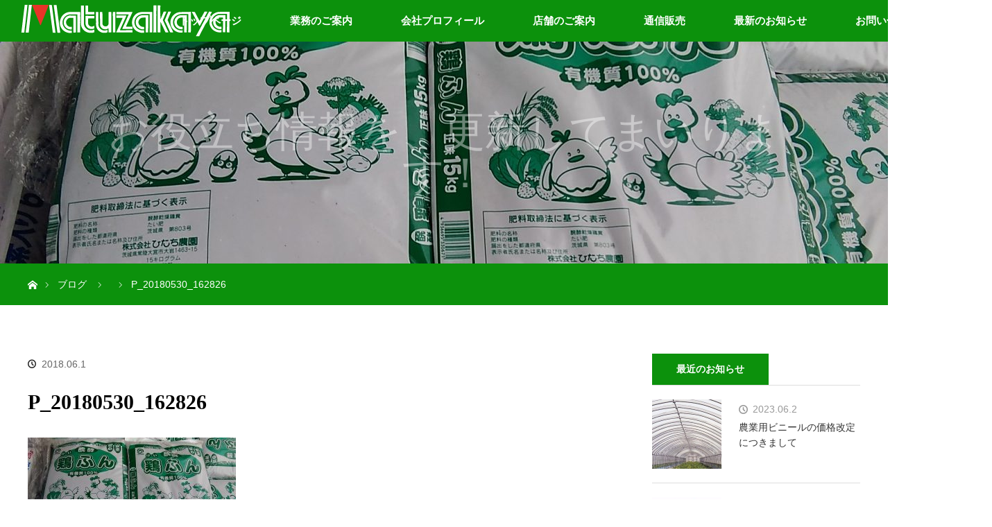

--- FILE ---
content_type: text/html; charset=UTF-8
request_url: https://matuzakaya.co.jp/p_20180530_162826/
body_size: 53451
content:
<!DOCTYPE html>
<html class="pc" dir="ltr" lang="ja" prefix="og: https://ogp.me/ns#">
<head prefix="og: https://ogp.me/ns# fb: https://ogp.me/ns/fb#">
<meta charset="UTF-8">
<!--[if IE]><meta http-equiv="X-UA-Compatible" content="IE=edge"><![endif]-->
<meta name="viewport" content="width=device-width">
<title>P_20180530_162826 | 松坂屋ホームページ</title>
<meta name="description" content="農業資材、出荷資材なら松坂屋。">
<meta property="og:type" content="article">
<meta property="og:url" content="https://matuzakaya.co.jp/p_20180530_162826/">
<meta property="og:title" content="P_20180530_162826 | 松坂屋ホームページ">
<meta property="og:description" content="農業資材、出荷資材なら松坂屋。">
<meta property="og:site_name" content="松坂屋ホームページ">
<meta property="og:image" content="https://matuzakaya.co.jp/wp/wp-content/themes/orion_tcd037/img/common/no_image_blog.gif">
<meta property="og:image:secure_url" content="https://matuzakaya.co.jp/wp/wp-content/themes/orion_tcd037/img/common/no_image_blog.gif"> 
<meta property="og:image:width" content="450"> 
<meta property="og:image:height" content="300">
<meta name="twitter:card" content="summary">
<meta name="twitter:title" content="P_20180530_162826 | 松坂屋ホームページ">
<meta property="twitter:description" content="農業資材、出荷資材なら松坂屋。">
<meta name="twitter:image:src" content="https://matuzakaya.co.jp/wp/wp-content/themes/orion_tcd037/img/common/no_image_blog.gif">
<link rel="pingback" href="https://matuzakaya.co.jp/wp/xmlrpc.php">

		<!-- All in One SEO 4.8.4.1 - aioseo.com -->
	<meta name="robots" content="max-image-preview:large" />
	<meta name="author" content="yokosuka"/>
	<meta name="google-site-verification" content="https://matuzakaya.co.jp/googlef78ca1df9fb6240b.html" />
	<link rel="canonical" href="https://matuzakaya.co.jp/p_20180530_162826/" />
	<meta name="generator" content="All in One SEO (AIOSEO) 4.8.4.1" />
		<meta property="og:locale" content="ja_JP" />
		<meta property="og:site_name" content="松坂屋ホームページ" />
		<meta property="og:type" content="article" />
		<meta property="og:title" content="P_20180530_162826 | 松坂屋ホームページ" />
		<meta property="og:url" content="https://matuzakaya.co.jp/p_20180530_162826/" />
		<meta property="fb:app_id" content="419125059395427" />
		<meta property="fb:admins" content="759506628022150" />
		<meta property="article:published_time" content="2018-06-01T07:47:55+00:00" />
		<meta property="article:modified_time" content="2018-06-01T07:47:55+00:00" />
		<meta property="article:publisher" content="https://www.facebook.com/matuzakaya.face/" />
		<meta name="twitter:card" content="summary" />
		<meta name="twitter:title" content="P_20180530_162826 | 松坂屋ホームページ" />
		<script type="application/ld+json" class="aioseo-schema">
			{"@context":"https:\/\/schema.org","@graph":[{"@type":"BreadcrumbList","@id":"https:\/\/matuzakaya.co.jp\/p_20180530_162826\/#breadcrumblist","itemListElement":[{"@type":"ListItem","@id":"https:\/\/matuzakaya.co.jp#listItem","position":1,"name":"Home","item":"https:\/\/matuzakaya.co.jp","nextItem":{"@type":"ListItem","@id":"https:\/\/matuzakaya.co.jp\/p_20180530_162826\/#listItem","name":"P_20180530_162826"}},{"@type":"ListItem","@id":"https:\/\/matuzakaya.co.jp\/p_20180530_162826\/#listItem","position":2,"name":"P_20180530_162826","previousItem":{"@type":"ListItem","@id":"https:\/\/matuzakaya.co.jp#listItem","name":"Home"}}]},{"@type":"ItemPage","@id":"https:\/\/matuzakaya.co.jp\/p_20180530_162826\/#itempage","url":"https:\/\/matuzakaya.co.jp\/p_20180530_162826\/","name":"P_20180530_162826 | \u677e\u5742\u5c4b\u30db\u30fc\u30e0\u30da\u30fc\u30b8","inLanguage":"ja","isPartOf":{"@id":"https:\/\/matuzakaya.co.jp\/#website"},"breadcrumb":{"@id":"https:\/\/matuzakaya.co.jp\/p_20180530_162826\/#breadcrumblist"},"author":{"@id":"https:\/\/matuzakaya.co.jp\/author\/yokosuka\/#author"},"creator":{"@id":"https:\/\/matuzakaya.co.jp\/author\/yokosuka\/#author"},"datePublished":"2018-06-01T16:47:55+09:00","dateModified":"2018-06-01T16:47:55+09:00"},{"@type":"Organization","@id":"https:\/\/matuzakaya.co.jp\/#organization","name":"\u682a\u5f0f\u4f1a\u793e\u677e\u5742\u5c4b","description":"\u8fb2\u696d\u8cc7\u6750\u3001\u51fa\u8377\u8cc7\u6750\u306a\u3089\u677e\u5742\u5c4b\u3002","url":"https:\/\/matuzakaya.co.jp\/","telephone":"+81299583121","logo":{"@type":"ImageObject","url":"https:\/\/matuzakaya.co.jp\/wp\/wp-content\/uploads\/2021\/02\/677ab6d89acc1d6f3541755aa9f0b4d5.png","@id":"https:\/\/matuzakaya.co.jp\/p_20180530_162826\/#organizationLogo","width":660,"height":650},"image":{"@id":"https:\/\/matuzakaya.co.jp\/p_20180530_162826\/#organizationLogo"},"sameAs":["https:\/\/www.facebook.com\/matuzakaya.face\/"]},{"@type":"Person","@id":"https:\/\/matuzakaya.co.jp\/author\/yokosuka\/#author","url":"https:\/\/matuzakaya.co.jp\/author\/yokosuka\/","name":"yokosuka","image":{"@type":"ImageObject","@id":"https:\/\/matuzakaya.co.jp\/p_20180530_162826\/#authorImage","url":"https:\/\/secure.gravatar.com\/avatar\/78dc5ce922ba81130adcb33aa8bf21eb28fb7c340ed408e18683ce225dbe92da?s=96&d=mm&r=g","width":96,"height":96,"caption":"yokosuka"}},{"@type":"WebSite","@id":"https:\/\/matuzakaya.co.jp\/#website","url":"https:\/\/matuzakaya.co.jp\/","name":"\u677e\u5742\u5c4b\u30db\u30fc\u30e0\u30da\u30fc\u30b8","description":"\u8fb2\u696d\u8cc7\u6750\u3001\u51fa\u8377\u8cc7\u6750\u306a\u3089\u677e\u5742\u5c4b\u3002","inLanguage":"ja","publisher":{"@id":"https:\/\/matuzakaya.co.jp\/#organization"}}]}
		</script>
		<!-- All in One SEO -->

<link rel='dns-prefetch' href='//code.typesquare.com' />
<link rel="alternate" type="application/rss+xml" title="松坂屋ホームページ &raquo; フィード" href="https://matuzakaya.co.jp/feed/" />
<link rel="alternate" type="application/rss+xml" title="松坂屋ホームページ &raquo; コメントフィード" href="https://matuzakaya.co.jp/comments/feed/" />
<link rel="alternate" title="oEmbed (JSON)" type="application/json+oembed" href="https://matuzakaya.co.jp/wp-json/oembed/1.0/embed?url=https%3A%2F%2Fmatuzakaya.co.jp%2Fp_20180530_162826%2F" />
<link rel="alternate" title="oEmbed (XML)" type="text/xml+oembed" href="https://matuzakaya.co.jp/wp-json/oembed/1.0/embed?url=https%3A%2F%2Fmatuzakaya.co.jp%2Fp_20180530_162826%2F&#038;format=xml" />
<link rel="preconnect" href="https://fonts.googleapis.com">
<link rel="preconnect" href="https://fonts.gstatic.com" crossorigin>
<link href="https://fonts.googleapis.com/css2?family=Noto+Sans+JP:wght@400;600" rel="stylesheet">
<style id='wp-img-auto-sizes-contain-inline-css' type='text/css'>
img:is([sizes=auto i],[sizes^="auto," i]){contain-intrinsic-size:3000px 1500px}
/*# sourceURL=wp-img-auto-sizes-contain-inline-css */
</style>
<link rel='stylesheet' id='style-css' href='https://matuzakaya.co.jp/wp/wp-content/themes/orion_tcd037/style.css?ver=4.1' type='text/css' media='all' />
<style id='wp-block-library-inline-css' type='text/css'>
:root{--wp-block-synced-color:#7a00df;--wp-block-synced-color--rgb:122,0,223;--wp-bound-block-color:var(--wp-block-synced-color);--wp-editor-canvas-background:#ddd;--wp-admin-theme-color:#007cba;--wp-admin-theme-color--rgb:0,124,186;--wp-admin-theme-color-darker-10:#006ba1;--wp-admin-theme-color-darker-10--rgb:0,107,160.5;--wp-admin-theme-color-darker-20:#005a87;--wp-admin-theme-color-darker-20--rgb:0,90,135;--wp-admin-border-width-focus:2px}@media (min-resolution:192dpi){:root{--wp-admin-border-width-focus:1.5px}}.wp-element-button{cursor:pointer}:root .has-very-light-gray-background-color{background-color:#eee}:root .has-very-dark-gray-background-color{background-color:#313131}:root .has-very-light-gray-color{color:#eee}:root .has-very-dark-gray-color{color:#313131}:root .has-vivid-green-cyan-to-vivid-cyan-blue-gradient-background{background:linear-gradient(135deg,#00d084,#0693e3)}:root .has-purple-crush-gradient-background{background:linear-gradient(135deg,#34e2e4,#4721fb 50%,#ab1dfe)}:root .has-hazy-dawn-gradient-background{background:linear-gradient(135deg,#faaca8,#dad0ec)}:root .has-subdued-olive-gradient-background{background:linear-gradient(135deg,#fafae1,#67a671)}:root .has-atomic-cream-gradient-background{background:linear-gradient(135deg,#fdd79a,#004a59)}:root .has-nightshade-gradient-background{background:linear-gradient(135deg,#330968,#31cdcf)}:root .has-midnight-gradient-background{background:linear-gradient(135deg,#020381,#2874fc)}:root{--wp--preset--font-size--normal:16px;--wp--preset--font-size--huge:42px}.has-regular-font-size{font-size:1em}.has-larger-font-size{font-size:2.625em}.has-normal-font-size{font-size:var(--wp--preset--font-size--normal)}.has-huge-font-size{font-size:var(--wp--preset--font-size--huge)}.has-text-align-center{text-align:center}.has-text-align-left{text-align:left}.has-text-align-right{text-align:right}.has-fit-text{white-space:nowrap!important}#end-resizable-editor-section{display:none}.aligncenter{clear:both}.items-justified-left{justify-content:flex-start}.items-justified-center{justify-content:center}.items-justified-right{justify-content:flex-end}.items-justified-space-between{justify-content:space-between}.screen-reader-text{border:0;clip-path:inset(50%);height:1px;margin:-1px;overflow:hidden;padding:0;position:absolute;width:1px;word-wrap:normal!important}.screen-reader-text:focus{background-color:#ddd;clip-path:none;color:#444;display:block;font-size:1em;height:auto;left:5px;line-height:normal;padding:15px 23px 14px;text-decoration:none;top:5px;width:auto;z-index:100000}html :where(.has-border-color){border-style:solid}html :where([style*=border-top-color]){border-top-style:solid}html :where([style*=border-right-color]){border-right-style:solid}html :where([style*=border-bottom-color]){border-bottom-style:solid}html :where([style*=border-left-color]){border-left-style:solid}html :where([style*=border-width]){border-style:solid}html :where([style*=border-top-width]){border-top-style:solid}html :where([style*=border-right-width]){border-right-style:solid}html :where([style*=border-bottom-width]){border-bottom-style:solid}html :where([style*=border-left-width]){border-left-style:solid}html :where(img[class*=wp-image-]){height:auto;max-width:100%}:where(figure){margin:0 0 1em}html :where(.is-position-sticky){--wp-admin--admin-bar--position-offset:var(--wp-admin--admin-bar--height,0px)}@media screen and (max-width:600px){html :where(.is-position-sticky){--wp-admin--admin-bar--position-offset:0px}}

/*# sourceURL=wp-block-library-inline-css */
</style><style id='global-styles-inline-css' type='text/css'>
:root{--wp--preset--aspect-ratio--square: 1;--wp--preset--aspect-ratio--4-3: 4/3;--wp--preset--aspect-ratio--3-4: 3/4;--wp--preset--aspect-ratio--3-2: 3/2;--wp--preset--aspect-ratio--2-3: 2/3;--wp--preset--aspect-ratio--16-9: 16/9;--wp--preset--aspect-ratio--9-16: 9/16;--wp--preset--color--black: #000000;--wp--preset--color--cyan-bluish-gray: #abb8c3;--wp--preset--color--white: #ffffff;--wp--preset--color--pale-pink: #f78da7;--wp--preset--color--vivid-red: #cf2e2e;--wp--preset--color--luminous-vivid-orange: #ff6900;--wp--preset--color--luminous-vivid-amber: #fcb900;--wp--preset--color--light-green-cyan: #7bdcb5;--wp--preset--color--vivid-green-cyan: #00d084;--wp--preset--color--pale-cyan-blue: #8ed1fc;--wp--preset--color--vivid-cyan-blue: #0693e3;--wp--preset--color--vivid-purple: #9b51e0;--wp--preset--gradient--vivid-cyan-blue-to-vivid-purple: linear-gradient(135deg,rgb(6,147,227) 0%,rgb(155,81,224) 100%);--wp--preset--gradient--light-green-cyan-to-vivid-green-cyan: linear-gradient(135deg,rgb(122,220,180) 0%,rgb(0,208,130) 100%);--wp--preset--gradient--luminous-vivid-amber-to-luminous-vivid-orange: linear-gradient(135deg,rgb(252,185,0) 0%,rgb(255,105,0) 100%);--wp--preset--gradient--luminous-vivid-orange-to-vivid-red: linear-gradient(135deg,rgb(255,105,0) 0%,rgb(207,46,46) 100%);--wp--preset--gradient--very-light-gray-to-cyan-bluish-gray: linear-gradient(135deg,rgb(238,238,238) 0%,rgb(169,184,195) 100%);--wp--preset--gradient--cool-to-warm-spectrum: linear-gradient(135deg,rgb(74,234,220) 0%,rgb(151,120,209) 20%,rgb(207,42,186) 40%,rgb(238,44,130) 60%,rgb(251,105,98) 80%,rgb(254,248,76) 100%);--wp--preset--gradient--blush-light-purple: linear-gradient(135deg,rgb(255,206,236) 0%,rgb(152,150,240) 100%);--wp--preset--gradient--blush-bordeaux: linear-gradient(135deg,rgb(254,205,165) 0%,rgb(254,45,45) 50%,rgb(107,0,62) 100%);--wp--preset--gradient--luminous-dusk: linear-gradient(135deg,rgb(255,203,112) 0%,rgb(199,81,192) 50%,rgb(65,88,208) 100%);--wp--preset--gradient--pale-ocean: linear-gradient(135deg,rgb(255,245,203) 0%,rgb(182,227,212) 50%,rgb(51,167,181) 100%);--wp--preset--gradient--electric-grass: linear-gradient(135deg,rgb(202,248,128) 0%,rgb(113,206,126) 100%);--wp--preset--gradient--midnight: linear-gradient(135deg,rgb(2,3,129) 0%,rgb(40,116,252) 100%);--wp--preset--font-size--small: 13px;--wp--preset--font-size--medium: 20px;--wp--preset--font-size--large: 36px;--wp--preset--font-size--x-large: 42px;--wp--preset--spacing--20: 0.44rem;--wp--preset--spacing--30: 0.67rem;--wp--preset--spacing--40: 1rem;--wp--preset--spacing--50: 1.5rem;--wp--preset--spacing--60: 2.25rem;--wp--preset--spacing--70: 3.38rem;--wp--preset--spacing--80: 5.06rem;--wp--preset--shadow--natural: 6px 6px 9px rgba(0, 0, 0, 0.2);--wp--preset--shadow--deep: 12px 12px 50px rgba(0, 0, 0, 0.4);--wp--preset--shadow--sharp: 6px 6px 0px rgba(0, 0, 0, 0.2);--wp--preset--shadow--outlined: 6px 6px 0px -3px rgb(255, 255, 255), 6px 6px rgb(0, 0, 0);--wp--preset--shadow--crisp: 6px 6px 0px rgb(0, 0, 0);}:where(.is-layout-flex){gap: 0.5em;}:where(.is-layout-grid){gap: 0.5em;}body .is-layout-flex{display: flex;}.is-layout-flex{flex-wrap: wrap;align-items: center;}.is-layout-flex > :is(*, div){margin: 0;}body .is-layout-grid{display: grid;}.is-layout-grid > :is(*, div){margin: 0;}:where(.wp-block-columns.is-layout-flex){gap: 2em;}:where(.wp-block-columns.is-layout-grid){gap: 2em;}:where(.wp-block-post-template.is-layout-flex){gap: 1.25em;}:where(.wp-block-post-template.is-layout-grid){gap: 1.25em;}.has-black-color{color: var(--wp--preset--color--black) !important;}.has-cyan-bluish-gray-color{color: var(--wp--preset--color--cyan-bluish-gray) !important;}.has-white-color{color: var(--wp--preset--color--white) !important;}.has-pale-pink-color{color: var(--wp--preset--color--pale-pink) !important;}.has-vivid-red-color{color: var(--wp--preset--color--vivid-red) !important;}.has-luminous-vivid-orange-color{color: var(--wp--preset--color--luminous-vivid-orange) !important;}.has-luminous-vivid-amber-color{color: var(--wp--preset--color--luminous-vivid-amber) !important;}.has-light-green-cyan-color{color: var(--wp--preset--color--light-green-cyan) !important;}.has-vivid-green-cyan-color{color: var(--wp--preset--color--vivid-green-cyan) !important;}.has-pale-cyan-blue-color{color: var(--wp--preset--color--pale-cyan-blue) !important;}.has-vivid-cyan-blue-color{color: var(--wp--preset--color--vivid-cyan-blue) !important;}.has-vivid-purple-color{color: var(--wp--preset--color--vivid-purple) !important;}.has-black-background-color{background-color: var(--wp--preset--color--black) !important;}.has-cyan-bluish-gray-background-color{background-color: var(--wp--preset--color--cyan-bluish-gray) !important;}.has-white-background-color{background-color: var(--wp--preset--color--white) !important;}.has-pale-pink-background-color{background-color: var(--wp--preset--color--pale-pink) !important;}.has-vivid-red-background-color{background-color: var(--wp--preset--color--vivid-red) !important;}.has-luminous-vivid-orange-background-color{background-color: var(--wp--preset--color--luminous-vivid-orange) !important;}.has-luminous-vivid-amber-background-color{background-color: var(--wp--preset--color--luminous-vivid-amber) !important;}.has-light-green-cyan-background-color{background-color: var(--wp--preset--color--light-green-cyan) !important;}.has-vivid-green-cyan-background-color{background-color: var(--wp--preset--color--vivid-green-cyan) !important;}.has-pale-cyan-blue-background-color{background-color: var(--wp--preset--color--pale-cyan-blue) !important;}.has-vivid-cyan-blue-background-color{background-color: var(--wp--preset--color--vivid-cyan-blue) !important;}.has-vivid-purple-background-color{background-color: var(--wp--preset--color--vivid-purple) !important;}.has-black-border-color{border-color: var(--wp--preset--color--black) !important;}.has-cyan-bluish-gray-border-color{border-color: var(--wp--preset--color--cyan-bluish-gray) !important;}.has-white-border-color{border-color: var(--wp--preset--color--white) !important;}.has-pale-pink-border-color{border-color: var(--wp--preset--color--pale-pink) !important;}.has-vivid-red-border-color{border-color: var(--wp--preset--color--vivid-red) !important;}.has-luminous-vivid-orange-border-color{border-color: var(--wp--preset--color--luminous-vivid-orange) !important;}.has-luminous-vivid-amber-border-color{border-color: var(--wp--preset--color--luminous-vivid-amber) !important;}.has-light-green-cyan-border-color{border-color: var(--wp--preset--color--light-green-cyan) !important;}.has-vivid-green-cyan-border-color{border-color: var(--wp--preset--color--vivid-green-cyan) !important;}.has-pale-cyan-blue-border-color{border-color: var(--wp--preset--color--pale-cyan-blue) !important;}.has-vivid-cyan-blue-border-color{border-color: var(--wp--preset--color--vivid-cyan-blue) !important;}.has-vivid-purple-border-color{border-color: var(--wp--preset--color--vivid-purple) !important;}.has-vivid-cyan-blue-to-vivid-purple-gradient-background{background: var(--wp--preset--gradient--vivid-cyan-blue-to-vivid-purple) !important;}.has-light-green-cyan-to-vivid-green-cyan-gradient-background{background: var(--wp--preset--gradient--light-green-cyan-to-vivid-green-cyan) !important;}.has-luminous-vivid-amber-to-luminous-vivid-orange-gradient-background{background: var(--wp--preset--gradient--luminous-vivid-amber-to-luminous-vivid-orange) !important;}.has-luminous-vivid-orange-to-vivid-red-gradient-background{background: var(--wp--preset--gradient--luminous-vivid-orange-to-vivid-red) !important;}.has-very-light-gray-to-cyan-bluish-gray-gradient-background{background: var(--wp--preset--gradient--very-light-gray-to-cyan-bluish-gray) !important;}.has-cool-to-warm-spectrum-gradient-background{background: var(--wp--preset--gradient--cool-to-warm-spectrum) !important;}.has-blush-light-purple-gradient-background{background: var(--wp--preset--gradient--blush-light-purple) !important;}.has-blush-bordeaux-gradient-background{background: var(--wp--preset--gradient--blush-bordeaux) !important;}.has-luminous-dusk-gradient-background{background: var(--wp--preset--gradient--luminous-dusk) !important;}.has-pale-ocean-gradient-background{background: var(--wp--preset--gradient--pale-ocean) !important;}.has-electric-grass-gradient-background{background: var(--wp--preset--gradient--electric-grass) !important;}.has-midnight-gradient-background{background: var(--wp--preset--gradient--midnight) !important;}.has-small-font-size{font-size: var(--wp--preset--font-size--small) !important;}.has-medium-font-size{font-size: var(--wp--preset--font-size--medium) !important;}.has-large-font-size{font-size: var(--wp--preset--font-size--large) !important;}.has-x-large-font-size{font-size: var(--wp--preset--font-size--x-large) !important;}
/*# sourceURL=global-styles-inline-css */
</style>

<style id='classic-theme-styles-inline-css' type='text/css'>
/*! This file is auto-generated */
.wp-block-button__link{color:#fff;background-color:#32373c;border-radius:9999px;box-shadow:none;text-decoration:none;padding:calc(.667em + 2px) calc(1.333em + 2px);font-size:1.125em}.wp-block-file__button{background:#32373c;color:#fff;text-decoration:none}
/*# sourceURL=/wp-includes/css/classic-themes.min.css */
</style>
<link rel='stylesheet' id='contact-form-7-css' href='https://matuzakaya.co.jp/wp/wp-content/plugins/contact-form-7/includes/css/styles.css?ver=6.1' type='text/css' media='all' />
<link rel='stylesheet' id='sns-button-css' href='https://matuzakaya.co.jp/wp/wp-content/themes/orion_tcd037/sns-botton.css?ver=4.1' type='text/css' media='all' />
<style id='akismet-widget-style-inline-css' type='text/css'>

			.a-stats {
				--akismet-color-mid-green: #357b49;
				--akismet-color-white: #fff;
				--akismet-color-light-grey: #f6f7f7;

				max-width: 350px;
				width: auto;
			}

			.a-stats * {
				all: unset;
				box-sizing: border-box;
			}

			.a-stats strong {
				font-weight: 600;
			}

			.a-stats a.a-stats__link,
			.a-stats a.a-stats__link:visited,
			.a-stats a.a-stats__link:active {
				background: var(--akismet-color-mid-green);
				border: none;
				box-shadow: none;
				border-radius: 8px;
				color: var(--akismet-color-white);
				cursor: pointer;
				display: block;
				font-family: -apple-system, BlinkMacSystemFont, 'Segoe UI', 'Roboto', 'Oxygen-Sans', 'Ubuntu', 'Cantarell', 'Helvetica Neue', sans-serif;
				font-weight: 500;
				padding: 12px;
				text-align: center;
				text-decoration: none;
				transition: all 0.2s ease;
			}

			/* Extra specificity to deal with TwentyTwentyOne focus style */
			.widget .a-stats a.a-stats__link:focus {
				background: var(--akismet-color-mid-green);
				color: var(--akismet-color-white);
				text-decoration: none;
			}

			.a-stats a.a-stats__link:hover {
				filter: brightness(110%);
				box-shadow: 0 4px 12px rgba(0, 0, 0, 0.06), 0 0 2px rgba(0, 0, 0, 0.16);
			}

			.a-stats .count {
				color: var(--akismet-color-white);
				display: block;
				font-size: 1.5em;
				line-height: 1.4;
				padding: 0 13px;
				white-space: nowrap;
			}
		
/*# sourceURL=akismet-widget-style-inline-css */
</style>
<style>:root {
  --tcd-font-type1: Arial,"Hiragino Sans","Yu Gothic Medium","Meiryo",sans-serif;
  --tcd-font-type2: "Times New Roman",Times,"Yu Mincho","游明朝","游明朝体","Hiragino Mincho Pro",serif;
  --tcd-font-type3: Palatino,"Yu Kyokasho","游教科書体","UD デジタル 教科書体 N","游明朝","游明朝体","Hiragino Mincho Pro","Meiryo",serif;
  --tcd-font-type-logo: "Noto Sans JP",sans-serif;
}</style>
<script type="text/javascript" src="https://matuzakaya.co.jp/wp/wp-includes/js/jquery/jquery.min.js?ver=3.7.1" id="jquery-core-js"></script>
<script type="text/javascript" src="https://matuzakaya.co.jp/wp/wp-includes/js/jquery/jquery-migrate.min.js?ver=3.4.1" id="jquery-migrate-js"></script>
<script type="text/javascript" src="//code.typesquare.com/static/ZDbTe4IzCko%253D/ts307f.js?fadein=0&amp;ver=2.0.4" id="typesquare_std-js"></script>
<link rel="https://api.w.org/" href="https://matuzakaya.co.jp/wp-json/" /><link rel="alternate" title="JSON" type="application/json" href="https://matuzakaya.co.jp/wp-json/wp/v2/media/1133" /><link rel='shortlink' href='https://matuzakaya.co.jp/?p=1133' />
<link rel="stylesheet" href="https://matuzakaya.co.jp/wp/wp-content/themes/orion_tcd037/css/design-plus.css?ver=4.1">
<script src="https://matuzakaya.co.jp/wp/wp-content/themes/orion_tcd037/js/jquery.easing.1.3.js?ver=4.1"></script>
<script src="https://matuzakaya.co.jp/wp/wp-content/themes/orion_tcd037/js/jscript.js?ver=4.1"></script>


<link rel="stylesheet" media="screen and (max-width:970px)" href="https://matuzakaya.co.jp/wp/wp-content/themes/orion_tcd037/footer-bar/footer-bar.css?ver=4.1">
<script src="https://matuzakaya.co.jp/wp/wp-content/themes/orion_tcd037/js/comment.js?ver=4.1"></script>

<link rel="stylesheet" media="screen and (max-width:970px)" href="https://matuzakaya.co.jp/wp/wp-content/themes/orion_tcd037/responsive.css?ver=4.1">

<style type="text/css">
body, input, textarea { font-family: var(--tcd-font-type1); }
.rich_font { font-family: var(--tcd-font-type2);  }

.rich_font_logo { font-family: var(--tcd-font-type-logo); font-weight: bold !important;}

body { font-size:15px; }

.pc #header .logo { font-size:21px; }
.mobile #header .logo { font-size:18px; }
#header_logo_index .logo { font-size:40px; }
#footer_logo .logo { font-size:40px; }
#header_logo_index .desc { font-size:12px; }
#footer_logo .desc { font-size:12px; }
.pc #index_content1 .index_content_header .headline { font-size:37px; }
.pc #index_content1 .index_content_header .desc { font-size:15px; }
.pc #index_content2 .index_content_header .headline { font-size:35px; }
.pc #index_content2 .index_content_header .desc { font-size:15px; }
.pc #index_dis .index_content_header .headline { font-size:25px; }
.pc #index_dis .index_content_header .desc { font-size:15px; }

.pc #index_dis .index_content_header3 .headline { font-size:25px; }
.pc #index_dis .index_content_header3 .desc { font-size:15px; }

#post_title { font-size:30px; }
.post_content { font-size:15px; }

.pc #header, #bread_crumb, .pc #global_menu ul ul a, #index_dis_slider .link, #previous_next_post .label, #related_post .headline span, #comment_headline span, .side_headline span,.widget_block .wp-block-heading span, .widget_search #search-btn input, .widget_search #searchsubmit, .side_widget.google_search #searchsubmit, .page_navi span.current, .mobile #global_menu li a, a.menu_button:hover, a.menu_button.active
 { background-color:#0C910C; }

.footer_menu li.no_link a { color:#0C910C; }

.post_content a, .custom-html-widget a { color:#0C910C; }
a:hover, #comment_header ul li a:hover, .pc #global_menu > ul > li.active > a, .pc #global_menu li.current-menu-item > a, .pc #global_menu > ul > li > a:hover, #header_logo .logo a:hover, #bread_crumb li.home a:hover:before, #bread_crumb li a:hover
 { color:#FFFFFF; }

#global_menu ul ul a:hover, #return_top a:hover, .next_page_link a:hover, .page_navi a:hover, .collapse_category_list li a:hover .count, .index_box_list .link:hover, .index_content_header2 .link a:hover, #index_blog_list li .category a:hover, .slick-arrow:hover, #index_dis_slider .link:hover, #header_logo_index .link:hover,
 #previous_next_page a:hover, .page_navi p.back a:hover, #post_meta_top .category a:hover, .collapse_category_list li a:hover .count, .mobile #global_menu li a:hover,
   #wp-calendar td a:hover, #wp-calendar #prev a:hover, #wp-calendar #next a:hover, .widget_search #search-btn input:hover, .widget_search #searchsubmit:hover, .side_widget.google_search #searchsubmit:hover,
    #submit_comment:hover, #comment_header ul li a:hover, #comment_header ul li.comment_switch_active a, #comment_header #comment_closed p, #post_pagination a:hover, #post_pagination p, a.menu_button:hover, .mobile .footer_menu a:hover, .mobile #footer_menu_bottom li a:hover, .post_content .bt_orion:hover
     { background-color:#FFFFFF; }

#comment_textarea textarea:focus, #guest_info input:focus, #comment_header ul li a:hover, #comment_header ul li.comment_switch_active a, #comment_header #comment_closed p
 { border-color:#FFFFFF; }

#comment_header ul li.comment_switch_active a:after, #comment_header #comment_closed p:after
 { border-color:#FFFFFF transparent transparent transparent; }

.collapse_category_list li a:before
 { border-color: transparent transparent transparent #FFFFFF; }

#header_slider .link, #header_video .overlay, #header_youtube .overlay { background-color:rgba(0,0,0,0.4); }


#site_loader_spinner { border:4px solid rgba(255,255,255,0.2); border-top-color:#FFFFFF; }

@media screen and (max-width:480px) {
  .logo_area img{
    width:70%;
  }
}


</style>


<script type="text/javascript">
jQuery(function($) {
  $("a").on("focus", function(){if(this.blur)this.blur();});
  $("a.target_blank").attr("target","_blank");

  $('#return_top a, #header_logo_index a').on('click', function() {
    var myHref= $(this).attr("href");
          var myPos = $(myHref).offset().top;
       $("html,body").scrollTop(myPos);
    return false;
  });
});

jQuery(window).on('load', function() {
  jQuery('#header_image .title').delay(1000).fadeIn(3000);
});

</script>

<style type="text/css"></style><link rel="icon" href="https://matuzakaya.co.jp/wp/wp-content/uploads/2018/03/cropped-matuzakaya_fabicon-32x32.png" sizes="32x32" />
<link rel="icon" href="https://matuzakaya.co.jp/wp/wp-content/uploads/2018/03/cropped-matuzakaya_fabicon-192x192.png" sizes="192x192" />
<link rel="apple-touch-icon" href="https://matuzakaya.co.jp/wp/wp-content/uploads/2018/03/cropped-matuzakaya_fabicon-180x180.png" />
<meta name="msapplication-TileImage" content="https://matuzakaya.co.jp/wp/wp-content/uploads/2018/03/cropped-matuzakaya_fabicon-270x270.png" />
		<style type="text/css" id="wp-custom-css">
			.video-container {
	position: relative;
	padding-bottom: 56.25%;
	padding-top: 30px;
	height: 0;
	overflow: hidden;
}
 
.video-container iframe,  
.video-container object,  
.video-container embed {
	position: absolute;
	top: 0;
	left: 0;
	width: 100%;
	height: 100%;
}

.pc #global_menu {
	margin-left:150px;
}

.index_content_header2
.link a {
	background:#0C910C;
}

#index_blog_list li
.category a {
	background:#0C910c;
}

#index_dis_list li .caption {
 opacity:1; top:50%; top:-webkit-calc(50% + 5px); top:-moz-calc(50% + 5px);  top:calc(50% + 5px);  left:50%;
 -webkit-transform: translate3d(-50%,-50%,0); transform:
translate3d(-50%,-50%,0);
}
		</style>
		</head>
<body id="body" class="attachment wp-singular attachment-template-default single single-attachment postid-1133 attachmentid-1133 attachment-jpeg wp-embed-responsive wp-theme-orion_tcd037 fix_top mobile_fix_top">

<div id="site_loader_overlay">
 <div id="site_loader_spinner"></div>
</div>
<div id="site_wrap">

 <div id="top" class="">
  <div id="header">
   <div id="header_inner">
    <div id="header_logo">
     <div id="logo_image">
 <div class="logo">
  <a href="https://matuzakaya.co.jp/" title="松坂屋ホームページ" data-label="松坂屋ホームページ"><img src="https://matuzakaya.co.jp/wp/wp-content/uploads/2017/12/matuzakaya_logoR.png?1769431501" alt="松坂屋ホームページ" title="松坂屋ホームページ" /></a>
 </div>
</div>
    </div>
        <a href="#" class="menu_button"><span>menu</span></a>
    <div id="global_menu">
     <ul id="menu-menu" class="menu"><li id="menu-item-118" class="menu-item menu-item-type-post_type menu-item-object-page menu-item-home menu-item-118"><a href="https://matuzakaya.co.jp/">トップページ</a></li>
<li id="menu-item-2000" class="menu-item menu-item-type-post_type_archive menu-item-object-distinations menu-item-2000"><a href="https://matuzakaya.co.jp/distinations/">業務のご案内</a></li>
<li id="menu-item-702" class="menu-item menu-item-type-post_type menu-item-object-page menu-item-702"><a href="https://matuzakaya.co.jp/%e4%bc%9a%e7%a4%be%e3%83%97%e3%83%ad%e3%83%95%e3%82%a3%e3%83%bc%e3%83%ab/">会社プロフィール</a></li>
<li id="menu-item-2003" class="menu-item menu-item-type-post_type menu-item-object-page menu-item-2003"><a href="https://matuzakaya.co.jp/%e5%ba%97%e8%88%97%e3%81%ae%e3%81%94%e6%a1%88%e5%86%85/">店舗のご案内</a></li>
<li id="menu-item-807" class="menu-item menu-item-type-post_type menu-item-object-page menu-item-has-children menu-item-807"><a href="https://matuzakaya.co.jp/?page_id=803">通信販売</a>
<ul class="sub-menu">
	<li id="menu-item-1936" class="menu-item menu-item-type-post_type menu-item-object-page menu-item-1936"><a href="https://matuzakaya.co.jp/?page_id=1925">花野果　蒼天</a></li>
	<li id="menu-item-1937" class="menu-item menu-item-type-post_type menu-item-object-page menu-item-1937"><a href="https://matuzakaya.co.jp/?page_id=1915">アキレス晴天</a></li>
	<li id="menu-item-1938" class="menu-item menu-item-type-post_type menu-item-object-page menu-item-1938"><a href="https://matuzakaya.co.jp/?page_id=1904">ダイヤスター</a></li>
	<li id="menu-item-1939" class="menu-item menu-item-type-post_type menu-item-object-page menu-item-1939"><a href="https://matuzakaya.co.jp/?page_id=1819">ムテキムサシON</a></li>
</ul>
</li>
<li id="menu-item-2058" class="menu-item menu-item-type-post_type menu-item-object-page current_page_parent menu-item-2058"><a href="https://matuzakaya.co.jp/%e3%83%96%e3%83%ad%e3%82%b0%e4%b8%80%e8%a6%a7%e3%83%9a%e3%83%bc%e3%82%b8/">最新のお知らせ</a></li>
<li id="menu-item-128" class="menu-item menu-item-type-post_type menu-item-object-page menu-item-128"><a href="https://matuzakaya.co.jp/contact-us/">お問い合わせ</a></li>
</ul>    </div>
       </div><!-- END #header_inner -->
  </div><!-- END #header -->

  
 </div><!-- END #top -->

 <div id="main_contents" class="clearfix">

<div id="header_image">
 <div class="image"><img src="https://matuzakaya.co.jp/wp/wp-content/uploads/2018/06/P_20180530_162826-1280x320.jpg" title="" alt="" /></div>
 <div class="caption" style="text-shadow:１px １px 4px #333333; color:#FFFFFF; ">
  <p class="title rich_font" style="font-size:60px;">お役立ち情報を、更新してまいります！</p>
 </div>
</div>

<div id="bread_crumb">

<ul class="clearfix" itemscope itemtype="http://schema.org/BreadcrumbList">
 <li itemprop="itemListElement" itemscope itemtype="https://schema.org/ListItem" class="home"><a itemprop="item" href="https://matuzakaya.co.jp/"><span itemprop="name">ホーム</span></a><meta itemprop="position" content="1" /></li>

 <li itemprop="itemListElement" itemscope itemtype="https://schema.org/ListItem"><a itemprop="item" href="https://matuzakaya.co.jp/%e3%83%96%e3%83%ad%e3%82%b0%e4%b8%80%e8%a6%a7%e3%83%9a%e3%83%bc%e3%82%b8/"><span itemprop="name">ブログ</span></a><meta itemprop="position" content="2" /></li>
 <li itemprop="itemListElement" itemscope itemtype="https://schema.org/ListItem">
   <meta itemprop="position" content="3" /></li>
 <li itemprop="itemListElement" itemscope itemtype="https://schema.org/ListItem" class="last"><span itemprop="name">P_20180530_162826</span><meta itemprop="position" content="4" /></li>

</ul>
</div>

<div id="main_col" class="clearfix">

<div id="left_col">

 
 <div id="article">

  <ul id="post_meta_top" class="clearfix">
   <li class="category"></li>
   <li class="date"><time class="entry-date updated" datetime="2018-06-01T16:47:55+09:00">2018.06.1</time></li>  </ul>

  <h1 id="post_title" class="rich_font">P_20180530_162826</h1>

  
  

  <div class="post_content clearfix">
   <p class="attachment"><a href='https://matuzakaya.co.jp/wp/wp-content/uploads/2018/06/P_20180530_162826.jpg'><img fetchpriority="high" decoding="async" width="300" height="169" src="https://matuzakaya.co.jp/wp/wp-content/uploads/2018/06/P_20180530_162826-300x169.jpg" class="attachment-medium size-medium" alt="" srcset="https://matuzakaya.co.jp/wp/wp-content/uploads/2018/06/P_20180530_162826-300x169.jpg 300w, https://matuzakaya.co.jp/wp/wp-content/uploads/2018/06/P_20180530_162826-768x432.jpg 768w, https://matuzakaya.co.jp/wp/wp-content/uploads/2018/06/P_20180530_162826-1024x576.jpg 1024w, https://matuzakaya.co.jp/wp/wp-content/uploads/2018/06/P_20180530_162826.jpg 2048w" sizes="(max-width: 300px) 100vw, 300px" /></a></p>
     </div>

    <div class="single_share" id="single_share_bottom">
   <div class="single_share ">
<div class="share-type1 share-btm">
 
	<div class="sns mt10">
		<ul class="type1 clearfix">
			<li class="facebook">
				<a href="//www.facebook.com/sharer/sharer.php?u=https://matuzakaya.co.jp/p_20180530_162826/&amp;t=P_20180530_162826" class="facebook-btn-icon-link" target="blank" rel="nofollow"><i class="icon-facebook"></i><span class="ttl">Share</span><span class="share-count"></span></a>
			</li>
			<li class="rss">
				<a href="https://matuzakaya.co.jp/feed/" target="blank"><i class="icon-rss"></i><span class="ttl">RSS</span></a>
			</li>
			<li class="pinterest">
				<a rel="nofollow" target="_blank" href="https://www.pinterest.com/pin/create/button/?url=https%3A%2F%2Fmatuzakaya.co.jp%2Fp_20180530_162826%2F&media=https://matuzakaya.co.jp/wp/wp-content/uploads/2018/06/P_20180530_162826.jpg&description=P_20180530_162826" data-pin-do="buttonPin" data-pin-custom="true"><i class="icon-pinterest"></i><span class="ttl">Pin&nbsp;it</span></a>
			</li>
		</ul>
	</div>
</div>
</div>  </div>
  

  <ul id="post_meta_bottom" class="clearfix">
      <li class="post_category"></li>
        </ul>

    <div id="previous_next_post" class="clearfix">
     </div>
  
 </div><!-- END #article -->

 <!-- banner1 -->
    
  
 
 <!-- banner2 -->
  
</div><!-- END #left_col -->


  <div id="side_col">
  <div class="side_widget clearfix styled_post_list1_widget" id="styled_post_list1_widget-2">
<div class="side_headline"><span>最近のお知らせ</span></div><ol class="styled_post_list1">
 <li class="clearfix">
        <a class="image" href="https://matuzakaya.co.jp/%e6%9d%be%e5%9d%82%e5%b1%8bnews/%e8%be%b2%e6%a5%ad%e7%94%a8%e3%83%93%e3%83%8b%e3%83%bc%e3%83%ab%e3%81%ae%e4%be%a1%e6%a0%bc%e6%94%b9%e5%ae%9a%e3%81%ab%e3%81%a4%e3%81%8d%e3%81%be%e3%81%97%e3%81%a6/"><img width="200" height="200" src="https://matuzakaya.co.jp/wp/wp-content/uploads/2022/08/mutekimusasi-200x200.jpg" class="attachment-size1 size-size1 wp-post-image" alt="" decoding="async" loading="lazy" srcset="https://matuzakaya.co.jp/wp/wp-content/uploads/2022/08/mutekimusasi-200x200.jpg 200w, https://matuzakaya.co.jp/wp/wp-content/uploads/2022/08/mutekimusasi-150x150.jpg 150w, https://matuzakaya.co.jp/wp/wp-content/uploads/2022/08/mutekimusasi-300x300.jpg 300w, https://matuzakaya.co.jp/wp/wp-content/uploads/2022/08/mutekimusasi-120x120.jpg 120w" sizes="auto, (max-width: 200px) 100vw, 200px" /></a>      <div class="info">
    <p class="date">2023.06.2</p>    <a class="title" href="https://matuzakaya.co.jp/%e6%9d%be%e5%9d%82%e5%b1%8bnews/%e8%be%b2%e6%a5%ad%e7%94%a8%e3%83%93%e3%83%8b%e3%83%bc%e3%83%ab%e3%81%ae%e4%be%a1%e6%a0%bc%e6%94%b9%e5%ae%9a%e3%81%ab%e3%81%a4%e3%81%8d%e3%81%be%e3%81%97%e3%81%a6/">農業用ビニールの価格改定につきまして</a>
   </div>
 </li>
 <li class="clearfix">
        <a class="image" href="https://matuzakaya.co.jp/%e5%ba%97%e9%a0%ad%e5%96%b6%e6%a5%ad%e3%81%ae%e3%81%94%e6%a1%88%e5%86%85/4%e6%9c%88%e3%81%ae%e5%ba%97%e9%a0%ad%e5%96%b6%e6%a5%ad%e3%81%ae%e3%81%94%e6%a1%88%e5%86%85/"><img width="200" height="200" src="https://matuzakaya.co.jp/wp/wp-content/uploads/2018/06/P_20180602_104216-200x200.jpg" class="attachment-size1 size-size1 wp-post-image" alt="" decoding="async" loading="lazy" srcset="https://matuzakaya.co.jp/wp/wp-content/uploads/2018/06/P_20180602_104216-200x200.jpg 200w, https://matuzakaya.co.jp/wp/wp-content/uploads/2018/06/P_20180602_104216-150x150.jpg 150w, https://matuzakaya.co.jp/wp/wp-content/uploads/2018/06/P_20180602_104216-300x300.jpg 300w, https://matuzakaya.co.jp/wp/wp-content/uploads/2018/06/P_20180602_104216-120x120.jpg 120w" sizes="auto, (max-width: 200px) 100vw, 200px" /></a>      <div class="info">
    <p class="date">2023.04.11</p>    <a class="title" href="https://matuzakaya.co.jp/%e5%ba%97%e9%a0%ad%e5%96%b6%e6%a5%ad%e3%81%ae%e3%81%94%e6%a1%88%e5%86%85/4%e6%9c%88%e3%81%ae%e5%ba%97%e9%a0%ad%e5%96%b6%e6%a5%ad%e3%81%ae%e3%81%94%e6%a1%88%e5%86%85/">4月の店頭営業のご案内</a>
   </div>
 </li>
 <li class="clearfix">
        <a class="image" href="https://matuzakaya.co.jp/%e6%9d%be%e5%9d%82%e5%b1%8bnews/%e9%81%8e%e5%8e%bb%e3%81%ae%e3%83%96%e3%83%ad%e3%82%b0%e3%80%81%e3%81%8a%e7%9f%a5%e3%82%89%e3%81%9b%e6%a9%9f%e8%83%bd%e3%82%92%e4%b8%80%e6%96%b0%e3%81%97%e3%81%be%e3%81%97%e3%81%9f%e3%80%82/"><img width="200" height="200" src="https://matuzakaya.co.jp/wp/wp-content/uploads/2021/02/677ab6d89acc1d6f3541755aa9f0b4d5-200x200.png" class="attachment-size1 size-size1 wp-post-image" alt="" decoding="async" loading="lazy" srcset="https://matuzakaya.co.jp/wp/wp-content/uploads/2021/02/677ab6d89acc1d6f3541755aa9f0b4d5-200x200.png 200w, https://matuzakaya.co.jp/wp/wp-content/uploads/2021/02/677ab6d89acc1d6f3541755aa9f0b4d5-150x150.png 150w, https://matuzakaya.co.jp/wp/wp-content/uploads/2021/02/677ab6d89acc1d6f3541755aa9f0b4d5-300x300.png 300w, https://matuzakaya.co.jp/wp/wp-content/uploads/2021/02/677ab6d89acc1d6f3541755aa9f0b4d5-120x120.png 120w" sizes="auto, (max-width: 200px) 100vw, 200px" /></a>      <div class="info">
    <p class="date">2023.03.30</p>    <a class="title" href="https://matuzakaya.co.jp/%e6%9d%be%e5%9d%82%e5%b1%8bnews/%e9%81%8e%e5%8e%bb%e3%81%ae%e3%83%96%e3%83%ad%e3%82%b0%e3%80%81%e3%81%8a%e7%9f%a5%e3%82%89%e3%81%9b%e6%a9%9f%e8%83%bd%e3%82%92%e4%b8%80%e6%96%b0%e3%81%97%e3%81%be%e3%81%97%e3%81%9f%e3%80%82/">過去のブログ、お知らせ機能を一新しました。</a>
   </div>
 </li>
</ol>
</div>
<div class="side_widget clearfix tcdw_category_list_widget" id="tcdw_category_list_widget-2">
<div class="side_headline"><span>お知らせカテゴリー</span></div><ul class="collapse_category_list">
 	<li class="cat-item cat-item-41"><a href="https://matuzakaya.co.jp/category/%e5%ba%97%e9%a0%ad%e5%96%b6%e6%a5%ad%e3%81%ae%e3%81%94%e6%a1%88%e5%86%85/">店頭営業のご案内 <span class="count">1</span></a>
</li>
	<li class="cat-item cat-item-38"><a href="https://matuzakaya.co.jp/category/%e6%9d%be%e5%9d%82%e5%b1%8bnews/">松坂屋news <span class="count">2</span></a>
</li>
	<li class="cat-item cat-item-37"><a href="https://matuzakaya.co.jp/category/2022/">過去のブログ～2022 <span class="count">77</span></a>
</li>
</ul>
</div>
<div class="side_widget clearfix tcd_archive_dropdown" id="tcd_archive_dropdown-2">
<select name="archive-dropdown" onchange="document.location.href=this.options[this.selectedIndex].value;">
  <option value="">月を選択</option> 
  	<option value='https://matuzakaya.co.jp/2023/06/'> 2023年6月 &nbsp;(1)</option>
	<option value='https://matuzakaya.co.jp/2023/04/'> 2023年4月 &nbsp;(1)</option>
	<option value='https://matuzakaya.co.jp/2023/03/'> 2023年3月 &nbsp;(1)</option>
	<option value='https://matuzakaya.co.jp/2022/06/'> 2022年6月 &nbsp;(1)</option>
	<option value='https://matuzakaya.co.jp/2018/12/'> 2018年12月 &nbsp;(1)</option>
	<option value='https://matuzakaya.co.jp/2018/11/'> 2018年11月 &nbsp;(1)</option>
	<option value='https://matuzakaya.co.jp/2018/08/'> 2018年8月 &nbsp;(7)</option>
	<option value='https://matuzakaya.co.jp/2018/07/'> 2018年7月 &nbsp;(3)</option>
	<option value='https://matuzakaya.co.jp/2018/06/'> 2018年6月 &nbsp;(9)</option>
	<option value='https://matuzakaya.co.jp/2018/05/'> 2018年5月 &nbsp;(15)</option>
	<option value='https://matuzakaya.co.jp/2018/04/'> 2018年4月 &nbsp;(13)</option>
	<option value='https://matuzakaya.co.jp/2018/03/'> 2018年3月 &nbsp;(23)</option>
	<option value='https://matuzakaya.co.jp/2018/02/'> 2018年2月 &nbsp;(1)</option>
	<option value='https://matuzakaya.co.jp/2018/01/'> 2018年1月 &nbsp;(1)</option>
	<option value='https://matuzakaya.co.jp/2017/12/'> 2017年12月 &nbsp;(2)</option>
</select>
</div>
 </div>
 

</div><!-- END #main_col -->


 </div><!-- END #main_contents -->

<div id="footer_wrapper">
 <div id="footer_top">
  <div id="footer_top_inner">

   <!-- footer logo -->
      <div id="footer_logo">
    <div class="logo_area">
 <p class="logo"><a href="https://matuzakaya.co.jp/" title="松坂屋ホームページ"><img src="https://matuzakaya.co.jp/wp/wp-content/uploads/2017/12/matuzakaya_logoR3.png?1769431501" alt="松坂屋ホームページ" title="松坂屋ホームページ" /></a></p>
</div>
   </div>
   
   <!-- footer menu -->
      <div id="footer_menu" class="clearfix">
        <div id="footer-menu1" class="footer_menu clearfix">
     <ul id="menu-menu1" class="menu"><li id="menu-item-2011" class="menu-item menu-item-type-post_type menu-item-object-page menu-item-home menu-item-2011"><a href="https://matuzakaya.co.jp/">トップページ</a></li>
</ul>    </div>
            <div id="footer-menu2" class="footer_menu clearfix">
     <ul id="menu-menu2" class="menu"><li id="menu-item-2012" class="menu-item menu-item-type-post_type_archive menu-item-object-distinations menu-item-2012"><a href="https://matuzakaya.co.jp/distinations/">業務のご案内</a></li>
<li id="menu-item-2013" class="menu-item menu-item-type-post_type menu-item-object-page menu-item-2013"><a href="https://matuzakaya.co.jp/%e4%bc%9a%e7%a4%be%e3%83%97%e3%83%ad%e3%83%95%e3%82%a3%e3%83%bc%e3%83%ab/">会社プロフィール</a></li>
<li id="menu-item-2014" class="menu-item menu-item-type-post_type menu-item-object-page menu-item-2014"><a href="https://matuzakaya.co.jp/%e5%ba%97%e8%88%97%e3%81%ae%e3%81%94%e6%a1%88%e5%86%85/">店舗のご案内</a></li>
</ul>    </div>
            <div id="footer-menu3" class="footer_menu clearfix">
     <ul id="menu-menu3" class="menu"><li id="menu-item-808" class="menu-item menu-item-type-post_type menu-item-object-page menu-item-808"><a href="https://matuzakaya.co.jp/?page_id=803">通信販売</a></li>
<li id="menu-item-2016" class="menu-item menu-item-type-post_type menu-item-object-page menu-item-2016"><a href="https://matuzakaya.co.jp/?page_id=1925">花野果　蒼天</a></li>
<li id="menu-item-2017" class="menu-item menu-item-type-post_type menu-item-object-page menu-item-2017"><a href="https://matuzakaya.co.jp/?page_id=1915">アキレス晴天</a></li>
<li id="menu-item-2018" class="menu-item menu-item-type-post_type menu-item-object-page menu-item-2018"><a href="https://matuzakaya.co.jp/?page_id=1904">ダイヤスター</a></li>
<li id="menu-item-2019" class="menu-item menu-item-type-post_type menu-item-object-page menu-item-2019"><a href="https://matuzakaya.co.jp/?page_id=1819">ムテキムサシON</a></li>
</ul>    </div>
            <div id="footer-menu4" class="footer_menu clearfix">
     <ul id="menu-menu4" class="menu"><li id="menu-item-2060" class="menu-item menu-item-type-post_type menu-item-object-page current_page_parent menu-item-2060"><a href="https://matuzakaya.co.jp/%e3%83%96%e3%83%ad%e3%82%b0%e4%b8%80%e8%a6%a7%e3%83%9a%e3%83%bc%e3%82%b8/">最新のお知らせ</a></li>
<li id="menu-item-2021" class="menu-item menu-item-type-post_type menu-item-object-page menu-item-2021"><a href="https://matuzakaya.co.jp/facebook/">Facebook</a></li>
<li id="menu-item-2022" class="menu-item menu-item-type-post_type menu-item-object-page menu-item-2022"><a href="https://matuzakaya.co.jp/contact-us/">お問い合わせ</a></li>
</ul>    </div>
               </div>
   
  </div><!-- END #footer_top_inner -->
 </div><!-- END #footer_top -->

 <div id="footer_bottom">
  <div id="footer_bottom_inner" class="clearfix">

   <!-- footer logo -->
   
   <!-- social button -->
      <ul class="clearfix" id="footer_social_link">
            <li class="facebook"><a class="target_blank" href="https://www.facebook.com/matuzakaya.face/">Facebook</a></li>
                           </ul>
   
   <!-- footer bottom menu -->
      <div id="footer_menu_bottom" class="clearfix">
    <ul id="menu-menu-1" class="menu"><li class="menu-item menu-item-type-post_type menu-item-object-page menu-item-home menu-item-118"><a href="https://matuzakaya.co.jp/">トップページ</a></li>
<li class="menu-item menu-item-type-post_type_archive menu-item-object-distinations menu-item-2000"><a href="https://matuzakaya.co.jp/distinations/">業務のご案内</a></li>
<li class="menu-item menu-item-type-post_type menu-item-object-page menu-item-702"><a href="https://matuzakaya.co.jp/%e4%bc%9a%e7%a4%be%e3%83%97%e3%83%ad%e3%83%95%e3%82%a3%e3%83%bc%e3%83%ab/">会社プロフィール</a></li>
<li class="menu-item menu-item-type-post_type menu-item-object-page menu-item-2003"><a href="https://matuzakaya.co.jp/%e5%ba%97%e8%88%97%e3%81%ae%e3%81%94%e6%a1%88%e5%86%85/">店舗のご案内</a></li>
<li class="menu-item menu-item-type-post_type menu-item-object-page menu-item-807"><a href="https://matuzakaya.co.jp/?page_id=803">通信販売</a></li>
<li class="menu-item menu-item-type-post_type menu-item-object-page current_page_parent menu-item-2058"><a href="https://matuzakaya.co.jp/%e3%83%96%e3%83%ad%e3%82%b0%e4%b8%80%e8%a6%a7%e3%83%9a%e3%83%bc%e3%82%b8/">最新のお知らせ</a></li>
<li class="menu-item menu-item-type-post_type menu-item-object-page menu-item-128"><a href="https://matuzakaya.co.jp/contact-us/">お問い合わせ</a></li>
</ul>   </div>
   
  </div><!-- END #footer_bottom_inner -->
 </div><!-- END #footer_bottom -->

 <p id="copyright">Copyright &copy;&nbsp; <a href="https://matuzakaya.co.jp/">松坂屋ホームページ</a></p>

</div><!-- /footer_wrapper -->


 <div id="return_top">
    <a href="#body"><span>PAGE TOP</span></a>
   </div>

</div><!-- #site_wrap -->

  <script>
 jQuery(document).ready(function($){
  function after_load() {
    $('#site_loader_spinner').delay(600).fadeOut(400);
    $('#site_loader_overlay').delay(900).fadeOut(800);
    $('#site_wrap').css('display', 'block');
    $('#header_image .title').delay(2000).fadeIn(3000);
    var header = $('#header');
    var header_top = header.offset().top;
    $(window).scroll(function () {
      if($(this).scrollTop() > header_top) {
        $("body").addClass("header_fix");
      } else if($(this).scrollTop() < header_top + 60) {
        $("body").removeClass("header_fix");
      };
    });
  }

  $(window).load(function () {
    after_load();
  });
 
  $(function(){
    setTimeout(function(){
      if( $('#site_loader_overlay').is(':visible') ) {
        after_load();
      }
    }, 5000);
  });

 });
 </script>
 
  <!-- facebook share button code -->
 <div id="fb-root"></div>
 <script>
 (function(d, s, id) {
   var js, fjs = d.getElementsByTagName(s)[0];
   if (d.getElementById(id)) return;
   js = d.createElement(s); js.id = id;
   js.src = "//connect.facebook.net/ja_JP/sdk.js#xfbml=1&version=v2.5";
   fjs.parentNode.insertBefore(js, fjs);
 }(document, 'script', 'facebook-jssdk'));
 </script>
  
  


<script type="speculationrules">
{"prefetch":[{"source":"document","where":{"and":[{"href_matches":"/*"},{"not":{"href_matches":["/wp/wp-*.php","/wp/wp-admin/*","/wp/wp-content/uploads/*","/wp/wp-content/*","/wp/wp-content/plugins/*","/wp/wp-content/themes/orion_tcd037/*","/*\\?(.+)"]}},{"not":{"selector_matches":"a[rel~=\"nofollow\"]"}},{"not":{"selector_matches":".no-prefetch, .no-prefetch a"}}]},"eagerness":"conservative"}]}
</script>
<script type="text/javascript" src="https://matuzakaya.co.jp/wp/wp-includes/js/comment-reply.min.js?ver=6.9" id="comment-reply-js" async="async" data-wp-strategy="async" fetchpriority="low"></script>
<script type="text/javascript" src="https://matuzakaya.co.jp/wp/wp-includes/js/dist/hooks.min.js?ver=dd5603f07f9220ed27f1" id="wp-hooks-js"></script>
<script type="text/javascript" src="https://matuzakaya.co.jp/wp/wp-includes/js/dist/i18n.min.js?ver=c26c3dc7bed366793375" id="wp-i18n-js"></script>
<script type="text/javascript" id="wp-i18n-js-after">
/* <![CDATA[ */
wp.i18n.setLocaleData( { 'text direction\u0004ltr': [ 'ltr' ] } );
//# sourceURL=wp-i18n-js-after
/* ]]> */
</script>
<script type="text/javascript" src="https://matuzakaya.co.jp/wp/wp-content/plugins/contact-form-7/includes/swv/js/index.js?ver=6.1" id="swv-js"></script>
<script type="text/javascript" id="contact-form-7-js-translations">
/* <![CDATA[ */
( function( domain, translations ) {
	var localeData = translations.locale_data[ domain ] || translations.locale_data.messages;
	localeData[""].domain = domain;
	wp.i18n.setLocaleData( localeData, domain );
} )( "contact-form-7", {"translation-revision-date":"2025-06-27 09:47:49+0000","generator":"GlotPress\/4.0.1","domain":"messages","locale_data":{"messages":{"":{"domain":"messages","plural-forms":"nplurals=1; plural=0;","lang":"ja_JP"},"This contact form is placed in the wrong place.":["\u3053\u306e\u30b3\u30f3\u30bf\u30af\u30c8\u30d5\u30a9\u30fc\u30e0\u306f\u9593\u9055\u3063\u305f\u4f4d\u7f6e\u306b\u7f6e\u304b\u308c\u3066\u3044\u307e\u3059\u3002"],"Error:":["\u30a8\u30e9\u30fc:"]}},"comment":{"reference":"includes\/js\/index.js"}} );
//# sourceURL=contact-form-7-js-translations
/* ]]> */
</script>
<script type="text/javascript" id="contact-form-7-js-before">
/* <![CDATA[ */
var wpcf7 = {
    "api": {
        "root": "https:\/\/matuzakaya.co.jp\/wp-json\/",
        "namespace": "contact-form-7\/v1"
    }
};
//# sourceURL=contact-form-7-js-before
/* ]]> */
</script>
<script type="text/javascript" src="https://matuzakaya.co.jp/wp/wp-content/plugins/contact-form-7/includes/js/index.js?ver=6.1" id="contact-form-7-js"></script>
<script type="text/javascript" src="https://www.google.com/recaptcha/api.js?render=6LeExZ0oAAAAAHsiuHsQXR-GGwgEcA5SDtMq0y-D&amp;ver=3.0" id="google-recaptcha-js"></script>
<script type="text/javascript" src="https://matuzakaya.co.jp/wp/wp-includes/js/dist/vendor/wp-polyfill.min.js?ver=3.15.0" id="wp-polyfill-js"></script>
<script type="text/javascript" id="wpcf7-recaptcha-js-before">
/* <![CDATA[ */
var wpcf7_recaptcha = {
    "sitekey": "6LeExZ0oAAAAAHsiuHsQXR-GGwgEcA5SDtMq0y-D",
    "actions": {
        "homepage": "homepage",
        "contactform": "contactform"
    }
};
//# sourceURL=wpcf7-recaptcha-js-before
/* ]]> */
</script>
<script type="text/javascript" src="https://matuzakaya.co.jp/wp/wp-content/plugins/contact-form-7/modules/recaptcha/index.js?ver=6.1" id="wpcf7-recaptcha-js"></script>
</body>
</html>